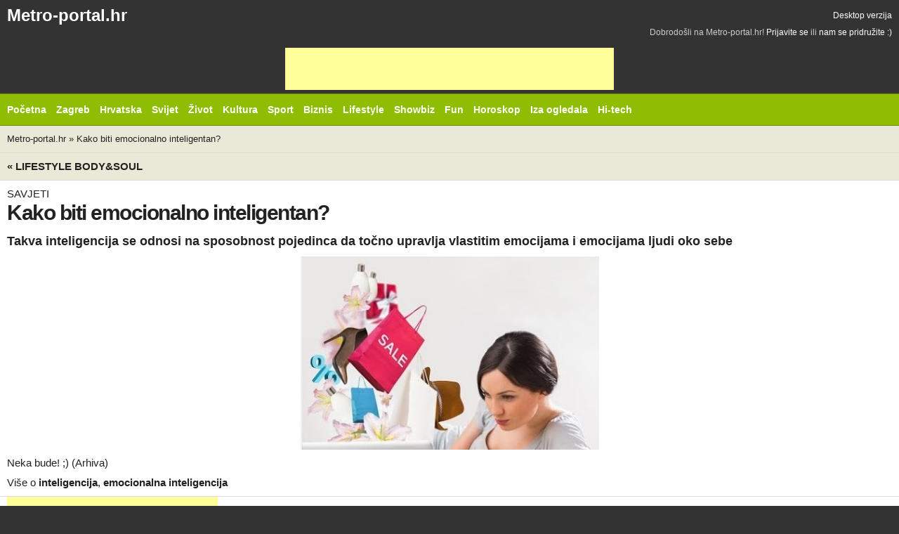

--- FILE ---
content_type: text/html; charset=utf-8
request_url: https://www.google.com/recaptcha/api2/aframe
body_size: 270
content:
<!DOCTYPE HTML><html><head><meta http-equiv="content-type" content="text/html; charset=UTF-8"></head><body><script nonce="_2qX6xYln3YXRNwFDIT4XA">/** Anti-fraud and anti-abuse applications only. See google.com/recaptcha */ try{var clients={'sodar':'https://pagead2.googlesyndication.com/pagead/sodar?'};window.addEventListener("message",function(a){try{if(a.source===window.parent){var b=JSON.parse(a.data);var c=clients[b['id']];if(c){var d=document.createElement('img');d.src=c+b['params']+'&rc='+(localStorage.getItem("rc::a")?sessionStorage.getItem("rc::b"):"");window.document.body.appendChild(d);sessionStorage.setItem("rc::e",parseInt(sessionStorage.getItem("rc::e")||0)+1);localStorage.setItem("rc::h",'1768998223544');}}}catch(b){}});window.parent.postMessage("_grecaptcha_ready", "*");}catch(b){}</script></body></html>